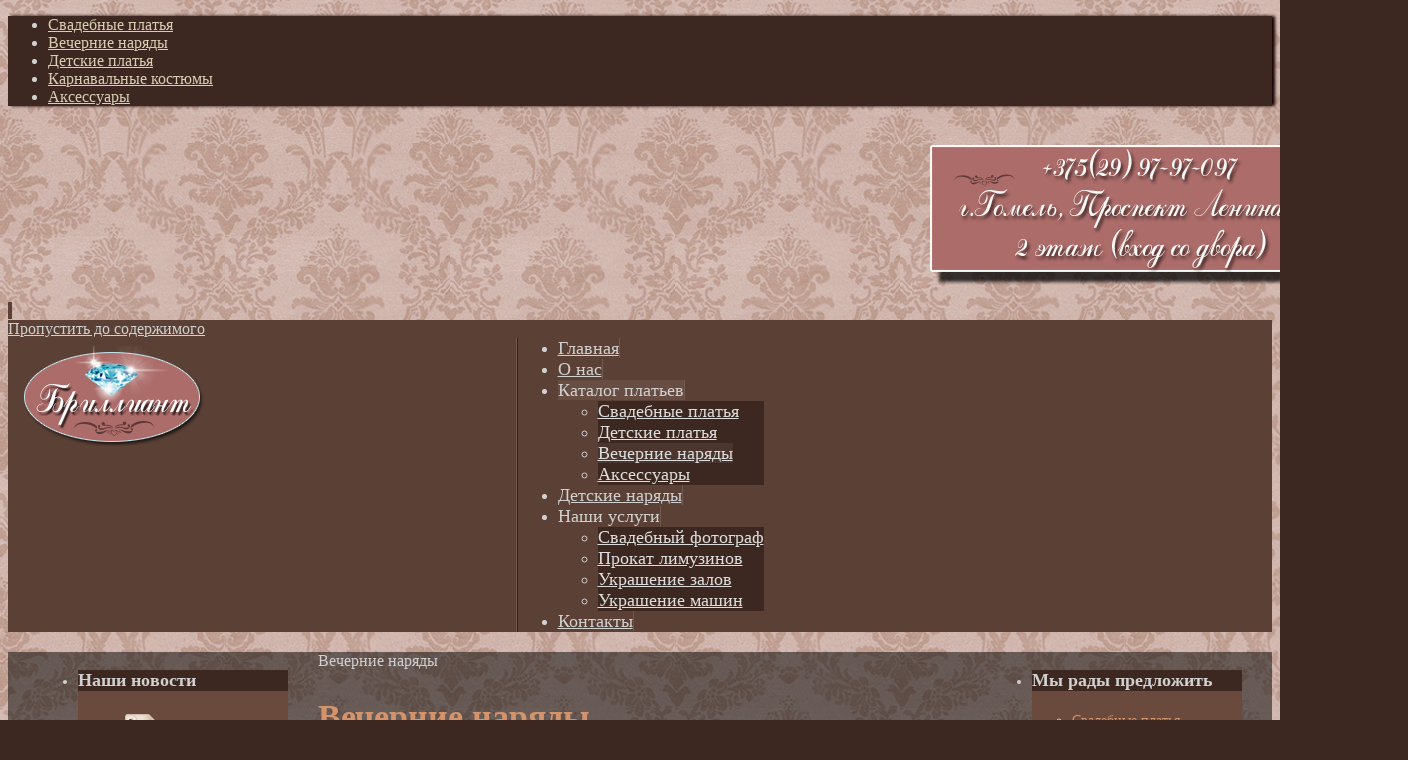

--- FILE ---
content_type: text/html; charset=UTF-8
request_url: http://salonbrilliant.by/vechernie-naryady
body_size: 12087
content:
<!DOCTYPE html>
<html lang="ru-RU" prefix="og: http://ogp.me/ns#">
<head>
<link href='http://fonts.googleapis.com/css?family=Lobster&subset=latin,cyrillic' rel='stylesheet' type='text/css'>
<title>Вечерние наряды - Свадебный салон &quot;Бриллиант&quot;. Прокат свадебных платьев.</title>
<meta property="template" content="tempera" />
<meta name="viewport" content="width=device-width, user-scalable=no, initial-scale=1.0, minimum-scale=1.0, maximum-scale=1.0">
<meta http-equiv="Content-Type" content="text/html; charset=UTF-8" />
<link rel="profile" href="http://gmpg.org/xfn/11" />
<link rel="pingback" href="http://salonbrilliant.by/xmlrpc.php" />

	  
<!-- This site is optimized with the Yoast SEO plugin v3.0.7 - https://yoast.com/wordpress/plugins/seo/ -->
<meta name="description" content="Вечерние платья на прокат в свадебном салоне Бриллиант"/>
<meta name="robots" content="noodp"/>
<link rel="canonical" href="http://salonbrilliant.by/vechernie-naryady" />
<meta property="og:locale" content="ru_RU" />
<meta property="og:type" content="article" />
<meta property="og:title" content="Вечерние наряды - Свадебный салон &quot;Бриллиант&quot;. Прокат свадебных платьев." />
<meta property="og:description" content="Вечерние платья на прокат в свадебном салоне Бриллиант" />
<meta property="og:url" content="http://salonbrilliant.by/vechernie-naryady" />
<meta property="og:site_name" content="Свадебный салон &quot;Бриллиант&quot;. Прокат свадебных платьев." />
<meta name="twitter:card" content="summary_large_image"/>
<meta name="twitter:description" content="Вечерние платья на прокат в свадебном салоне Бриллиант"/>
<meta name="twitter:title" content="Вечерние наряды - Свадебный салон &quot;Бриллиант&quot;. Прокат свадебных платьев."/>
<meta name="twitter:image" content="http://salonbrilliant.by/wp-content/uploads/2015/03/HJEP3Wdjzs4-212x300.jpg"/>
<!-- / Yoast SEO plugin. -->

<link rel="alternate" type="application/rss+xml" title="Свадебный салон &quot;Бриллиант&quot;. Прокат свадебных платьев. &raquo; Лента" href="http://salonbrilliant.by/feed" />
<link rel="alternate" type="application/rss+xml" title="Свадебный салон &quot;Бриллиант&quot;. Прокат свадебных платьев. &raquo; Лента комментариев" href="http://salonbrilliant.by/comments/feed" />
		<script type="text/javascript">
			window._wpemojiSettings = {"baseUrl":"http:\/\/s.w.org\/images\/core\/emoji\/72x72\/","ext":".png","source":{"concatemoji":"http:\/\/salonbrilliant.by\/wp-includes\/js\/wp-emoji-release.min.js?ver=4.2.22"}};
			!function(a,b,c){function d(a){var c=b.createElement("canvas"),d=c.getContext&&c.getContext("2d");return d&&d.fillText?(d.textBaseline="top",d.font="600 32px Arial","flag"===a?(d.fillText(String.fromCharCode(55356,56812,55356,56807),0,0),c.toDataURL().length>3e3):(d.fillText(String.fromCharCode(55357,56835),0,0),0!==d.getImageData(16,16,1,1).data[0])):!1}function e(a){var c=b.createElement("script");c.src=a,c.type="text/javascript",b.getElementsByTagName("head")[0].appendChild(c)}var f,g;c.supports={simple:d("simple"),flag:d("flag")},c.DOMReady=!1,c.readyCallback=function(){c.DOMReady=!0},c.supports.simple&&c.supports.flag||(g=function(){c.readyCallback()},b.addEventListener?(b.addEventListener("DOMContentLoaded",g,!1),a.addEventListener("load",g,!1)):(a.attachEvent("onload",g),b.attachEvent("onreadystatechange",function(){"complete"===b.readyState&&c.readyCallback()})),f=c.source||{},f.concatemoji?e(f.concatemoji):f.wpemoji&&f.twemoji&&(e(f.twemoji),e(f.wpemoji)))}(window,document,window._wpemojiSettings);
		</script>
		<style type="text/css">
img.wp-smiley,
img.emoji {
	display: inline !important;
	border: none !important;
	box-shadow: none !important;
	height: 1em !important;
	width: 1em !important;
	margin: 0 .07em !important;
	vertical-align: -0.1em !important;
	background: none !important;
	padding: 0 !important;
}
</style>
<link rel='stylesheet' id='dashicons-css'  href='http://salonbrilliant.by/wp-includes/css/dashicons.min.css?ver=4.2.22' type='text/css' media='all' />
<link rel='stylesheet' id='elusive-css'  href='http://salonbrilliant.by/wp-content/plugins/menu-icons/css/elusive.min.css?ver=2.0' type='text/css' media='all' />
<link rel='stylesheet' id='fa-css'  href='http://salonbrilliant.by/wp-content/plugins/menu-icons/css/font-awesome.min.css?ver=4.2.0' type='text/css' media='all' />
<link rel='stylesheet' id='foundation-icons-css'  href='http://salonbrilliant.by/wp-content/plugins/menu-icons/css/foundation-icons.min.css?ver=3.0' type='text/css' media='all' />
<link rel='stylesheet' id='genericon-css'  href='http://salonbrilliant.by/wp-content/plugins/menu-icons/css/genericons.min.css?ver=3.2' type='text/css' media='all' />
<link rel='stylesheet' id='menu-icons-extra-css'  href='http://salonbrilliant.by/wp-content/plugins/menu-icons/css/extra.min.css?ver=0.7.0' type='text/css' media='all' />
<link rel='stylesheet' id='contact-form-7-css'  href='http://salonbrilliant.by/wp-content/plugins/contact-form-7/includes/css/styles.css?ver=4.3.1' type='text/css' media='all' />
<link rel='stylesheet' id='wp-lightbox-2.min.css-css'  href='http://salonbrilliant.by/wp-content/plugins/wp-lightbox-2/styles/lightbox.min.ru_RU.css?ver=1.3.4' type='text/css' media='all' />
<link rel='stylesheet' id='temperas-css'  href='http://salonbrilliant.by/wp-content/themes/brilliant_gomel/style.css?ver=4.2.22' type='text/css' media='all' />
<script type='text/javascript' src='http://salonbrilliant.by/wp-includes/js/jquery/jquery.js?ver=1.11.2'></script>
<script type='text/javascript' src='http://salonbrilliant.by/wp-includes/js/jquery/jquery-migrate.min.js?ver=1.2.1'></script>
<script type='text/javascript' src='http://salonbrilliant.by/wp-content/themes/brilliant_gomel/js/frontend.js?ver=4.2.22'></script>
<link rel="EditURI" type="application/rsd+xml" title="RSD" href="http://salonbrilliant.by/xmlrpc.php?rsd" />
<link rel="wlwmanifest" type="application/wlwmanifest+xml" href="http://salonbrilliant.by/wp-includes/wlwmanifest.xml" /> 
<meta name="generator" content="WordPress 4.2.22" />
<link rel='shortlink' href='http://salonbrilliant.by/?p=80' />
<style type="text/css" id="custom-background-css">
body.custom-background { background-image: url('http://salonbrilliant.by/wp-content/uploads/2015/08/fon3.png'); background-repeat: repeat; background-position: top left; background-attachment: scroll; }
</style>
<style type="text/css"> #header, #main, #topbar-inner { max-width: 1400px; } /*#header-full, #footer { min-width: 1400px; } */ #container.one-column { } #container.two-columns-right #secondary { width:500px; float:right; } #container.two-columns-right #content { width:810px; float:left; } /*fallback*/ #container.two-columns-right #content { width:calc(100% - 530px); float:left; } #container.two-columns-left #primary { width:500px; float:left; } #container.two-columns-left #content { width:810px; float:right; } /*fallback*/ #container.two-columns-left #content { width:-moz-calc(100% - 530px); float:right; width:-webkit-calc(100% - 530px); width:calc(100% - 530px); } #container.three-columns-right .sidey { width:250px; float:left; } #container.three-columns-right #primary { margin-left:30px; margin-right:30px; } #container.three-columns-right #content { width:780px; float:left; } /*fallback*/ #container.three-columns-right #content { width:-moz-calc(100% - 560px); float:left; width:-webkit-calc(100% - 560px); width:calc(100% - 560px);} #container.three-columns-left .sidey { width:250px; float:left; } #container.three-columns-left #secondary {margin-left:30px; margin-right:30px; } #container.three-columns-left #content { width:780px; float:right;} /*fallback*/ #container.three-columns-left #content { width:-moz-calc(100% - 560px); float:right; width:-webkit-calc(100% - 560px); width:calc(100% - 560px); } #container.three-columns-sided .sidey { width:250px; float:left; } #container.three-columns-sided #secondary { float:right; } #container.three-columns-sided #content { width:780px; float:right; /*fallback*/ width:-moz-calc(100% - 560px); float:right; width:-webkit-calc(100% - 560px); float:right; width:calc(100% - 560px); float:right; margin: 0 280px 0 -1340px; } #footer-widget-area {width:1340px;} body { font-family: Open Sans; } #content h1.entry-title a, #content h2.entry-title a, #content h1.entry-title , #content h2.entry-title { font-family: Bebas Neue; } .widget-title, .widget-title a { line-height: normal; font-family: Bebas Neue; } .entry-content h1, .entry-content h2, .entry-content h3, .entry-content h4, .entry-content h5, .entry-content h6, #comments #reply-title, .nivo-caption h2, #front-text1 h1, #front-text2 h1, .column-header-image { font-family: Yanone Kaffeesatz Regular; } #site-title span a { font-family: Шрифт общего назначения; } #access ul li a, #access ul li a span { font-family: Open Sans; } body { color: #D0D0D0; background-color: #3C2820 } a { color: #D3936B; } a:hover,.entry-meta span a:hover, .comments-link a:hover { color: #E97F02; } #header { background-color: ; } #site-title span a { color:#965f3c; } #site-description { color:#ffffff; background-color: rgba(106,74,60,0.3); padding-left: 6px; } .socials a { background-color: #E97F02; } .socials-hover { background-color: #D3936B; } /* Main menu top level */ #access a, #nav-toggle span { color: #D0D0D0; } #access, #nav-toggle {background-color: #5a4035; } #access > .menu > ul > li > a > span { border-color: #3c2217; -moz-box-shadow: 1px 0 0 #72584d; -webkit-box-shadow: 1px 0 0 #72584d; box-shadow: 1px 0 0 #72584d; } #access a:hover {background-color: #674d42; } #access ul li.current_page_item > a, #access ul li.current-menu-item > a, #access ul li.current_page_ancestor > a, #access ul li.current-menu-ancestor > a { background-color: #674d42; } /* Main menu Submenus */ #access > .menu > ul > li > ul:before {border-bottom-color:#3C2820;} #access ul ul ul:before { border-right-color:#3C2820;} #access ul ul li { background-color:#3C2820; border-top-color:#4a362e; border-bottom-color:#311d15} #access ul ul li a{color:#DDDDDD} #access ul ul li a:hover{background:#4a362e} #access ul ul li.current_page_item > a, #access ul ul li.current-menu-item > a { background-color:#4a362e; } #topbar { background-color: #3C2820;border-bottom-color:#645048; box-shadow:3px 0 3px #140000; } #topbar-inner {max-width:95%;} .topmenu ul li a { color: #D9CEB2; } .topmenu ul li a:hover { color: #D9CEB2; border-bottom-color: #D3936B; } #main { background-color: #6A4A3C; } #author-info, #entry-author-info, .page-title { border-color: #D3936B; background: #3C2820; } #entry-author-info #author-avatar, #author-info #author-avatar { border-color: #473127; } .sidey .widget-container { color: #D0D0D0; background-color: #6A4A3C; } .sidey .widget-title { color: #d0d0d0; background-color: #3C2820;border-color:#140000;} .sidey .widget-container a {color:#D3936B;} .sidey .widget-container a:hover {color:#E97F02;} .entry-content h1, .entry-content h2, .entry-content h3, .entry-content h4, .entry-content h5, .entry-content h6 { color: #D3936B; } .sticky .entry-header {border-color:#D3936B } .entry-title, .entry-title a { color: #D3936B; } .entry-title a:hover { color: #E97F02; } #content h3.entry-format { color: #D0D0D0; background-color: #5a4035; } #footer { color: #c0c0c0; background-color: #3C2820; } #footer2 { color: #c0c0c0; background-color: #1B110E; } #footer a { color: #D3936B; } #footer a:hover { color: #E97F02; } #footer2 a, .footermenu ul li:after { color: #D3936B; } #footer2 a:hover { color: #E97F02; } #footer .widget-container { color: #D0D0D0; background-color: #6A4A3C; } #footer .widget-title { color: #d0d0d0; background-color: #3C2820;border-color:#140000 } a.continue-reading-link, #cryout_ajax_more_trigger { color:#D0D0D0 !important; background:#5a4035; border-bottom-color:#D3936B; } a.continue-reading-link:after { background-color:#E97F02; } a.continue-reading-link i.icon-right-dir {color:#D3936B} a.continue-reading-link:hover i.icon-right-dir {color:#E97F02} .page-link a, .page-link > span > em {border-color:#473127} .columnmore a {background:#E97F02;color:#3C2820} .columnmore a:hover {background:#D3936B;} .file, .button, #respond .form-submit input#submit, input[type=submit], input[type=reset] { background-color: #6A4A3C; border-color: #473127; box-shadow: 0 -10px 10px 0 #3C2820 inset; } .file:hover, .button:hover, #respond .form-submit input#submit:hover { background-color: #3C2820; } .entry-content tr th, .entry-content thead th { color: #D3936B; } .entry-content fieldset, #content tr td,#content tr th,#content thead th { border-color: #473127; } #content tr.even td { background-color: #3C2820 !important; } hr { background-color: #473127; } input[type="text"], input[type="password"], input[type="email"], input[type="file"], textarea, select, input[type="color"],input[type="date"],input[type="datetime"],input[type="datetime-local"],input[type="month"],input[type="number"],input[type="range"], input[type="search"],input[type="tel"],input[type="time"],input[type="url"],input[type="week"] { background-color: #3C2820; border-color: #473127 #473127 #473127 #473127; color: #D0D0D0; } input[type="submit"], input[type="reset"] { color: #D0D0D0; background-color: #6A4A3C; border-color: #473127; box-shadow: 0 -10px 10px 0 #3C2820 inset; } input[type="text"]:hover, input[type="password"]:hover, input[type="email"]:hover, textarea:hover, input[type="color"]:hover, input[type="date"]:hover, input[type="datetime"]:hover, input[type="datetime-local"]:hover, input[type="month"]:hover, input[type="number"]:hover, input[type="range"]:hover, input[type="search"]:hover, input[type="tel"]:hover, input[type="time"]:hover, input[type="url"]:hover, input[type="week"]:hover { background-color: rgba(60,40,32,0.4); } .entry-content code { border-color: #473127; border-bottom-color:#D3936B;} .entry-content pre { border-color: #473127; background-color:#3C2820;} .entry-content blockquote { border-color: #473127; } abbr, acronym { border-color: #D0D0D0; } .comment-meta a { color: #D0D0D0; } #respond .form-allowed-tags { color: #EEEEEE; } .reply a{ background-color: #3C2820; border-color: #473127; } .reply a:hover { background-color: #5a4035;color: #D3936B; } .entry-meta .icon-metas:before {color:#D9CEB2;} .entry-meta span a, .comments-link a {color:#D9CEB2;} .entry-meta span a:hover, .comments-link a:hover {color:;} .nav-next a:hover {} .nav-previous a:hover { } .pagination { border-color:#321e16;} .pagination span, .pagination a { background:#3C2820; border-left-color:#220e06; border-right-color:#4c3830; } .pagination a:hover { background: #443028; } #searchform input[type="text"] {color:#EEEEEE;} .caption-accented .wp-caption { background-color:rgba(211,147,107,0.8); color:#6A4A3C} .tempera-image-one .entry-content img[class*='align'],.tempera-image-one .entry-summary img[class*='align'], .tempera-image-two .entry-content img[class*='align'],.tempera-image-two .entry-summary img[class*='align'] { border-color:#D3936B;} #content p, #content ul, #content ol, #content, #frontpage blockquote { text-align:Justify ; } #content p, #content ul, #content ol, .sidey, .sidey a, table, table td { font-size:14px; word-spacing:Default; letter-spacing:Default; } #content p, #content ul, #content ol, .sidey, .sidey a { line-height:1.7em; } #content h1.entry-title, #content h2.entry-title { font-size:34px ;} .widget-title, .widget-title a { font-size:18px ;} #content .entry-content h1 { font-size: 38px;} #content .entry-content h2 { font-size: 34px;} #content .entry-content h3 { font-size: 29px;} #content .entry-content h4 { font-size: 24px;} #content .entry-content h5 { font-size: 19px;} #content .entry-content h6 { font-size: 14px;} #site-title span a { font-size:38px ;} #access ul li a { font-size:18px ;} #access ul ul ul a {font-size:16px;} .nocomments, .nocomments2 {display:none;} #header-container > div { margin:40px 0 0 0px;} #content p, #content ul, #content ol, #content dd, #content pre, #content hr { margin-bottom: 1.0em; } #access > .menu > ul { display: table; margin: 0 auto; } #access > .menu > ul { border-left: 1px solid #3c2217; -moz-box-shadow: -1px 0 0 #72584d; -webkit-box-shadow: -1px 0 0 #72584d; box-shadow: -1px 0 0 #72584d; } #toTop {background:#6A4A3C;margin-left:1550px;} #toTop:hover .icon-back2top:before {color:#E97F02;} #main {margin-top:20px; } #forbottom {margin-left: 30px; margin-right: 30px;} #header-widget-area { width: 33%; } #branding { height:180px; } </style> 
<style type="text/css">/* Tempera Custom CSS */</style>
<link rel='stylesheet' id='tempera_style_mobile'  href='http://salonbrilliant.by/wp-content/themes/brilliant_gomel/styles/style-mobile.css' type='text/css' media='all' /><script type="text/javascript">var cryout_global_content_width = 900;var cryout_toTop_offset = 1400;</script><!--[if lt IE 9]>
<script>
document.createElement('header');
document.createElement('nav');
document.createElement('section');
document.createElement('article');
document.createElement('aside');
document.createElement('footer');
</script>
<![endif]-->
<script type="text/javascript">
function makeDoubleDelegate(function1, function2) {
	// concatenate functions
    return function() { if (function1) function1(); if (function2) function2(); }
}

function tempera_onload() {
    // Add responsive videos
     jQuery(".entry-content").fitVids();
	}; // tempera_onload

jQuery(document).ready(function(){
	// enable mobile menu handle
	tempera_mobilemenu_init();
});

// make sure not to lose previous onload events
window.onload = makeDoubleDelegate(window.onload, tempera_onload );
</script>
</head>
<body class="page page-id-80 page-template-default custom-background tempera-image-one caption-dark">


<div id="wrapper" class="hfeed">
<div id="topbar" ><div id="topbar-inner"> <nav class="topmenu"><ul id="menu-okoshki" class="menu"><li id="menu-item-1079" class="menu-item menu-item-type-post_type menu-item-object-page menu-item-1079"><a href="http://salonbrilliant.by/svadebny-e-plat-ya">Свадебные платья</a></li>
<li id="menu-item-91" class="menu-item menu-item-type-post_type menu-item-object-page current-menu-item page_item page-item-80 current_page_item menu-item-91"><a href="http://salonbrilliant.by/vechernie-naryady">Вечерние наряды</a></li>
<li id="menu-item-90" class="menu-item menu-item-type-post_type menu-item-object-page menu-item-90"><a href="http://salonbrilliant.by/detskie-naryady">Детские платья</a></li>
<li id="menu-item-89" class="menu-item menu-item-type-post_type menu-item-object-page menu-item-89"><a href="http://salonbrilliant.by/karnaval-ny-e-kostyumy">Карнавальные костюмы</a></li>
<li id="menu-item-92" class="menu-item menu-item-type-post_type menu-item-object-page menu-item-92"><a href="http://salonbrilliant.by/aksessuary">Аксессуары</a></li>
</ul></nav> </div></div>

<div id="header-full">
	<header id="header">
		<div id="masthead">
			<div id="branding" role="banner" >
				<img id="bg_image" alt="" title="" src="http://salonbrilliant.by/wp-content/uploads/2015/10/NEW1.png"  /><div id="header-container">
<div><a id="logo" href="http://salonbrilliant.by/" ><img title="" alt="" src="http://salonbrilliant.by/wp-content/uploads/2015/07/vznak.png" /></a></div></div>								<div style="clear:both;"></div>
			</div><!-- #branding -->
			<a id="nav-toggle"><span>&nbsp;</span></a>
			<nav id="access" role="navigation">
				<div class="skip-link screen-reader-text"><a href="#content" title="Пропустить до содержимого">Пропустить до содержимого</a></div>
<div class="menu"><ul id="prime_nav" class="menu"><li id="menu-item-1535" class="menu-item menu-item-type-custom menu-item-object-custom menu-item-home menu-item-1535"><a href="http://salonbrilliant.by/"><span>Главная</span></a></li>
<li id="menu-item-195" class="menu-item menu-item-type-post_type menu-item-object-page menu-item-195"><a href="http://salonbrilliant.by/o-nas"><span>О нас</span></a></li>
<li id="menu-item-1529" class="menu-item menu-item-type-custom menu-item-object-custom current-menu-ancestor current-menu-parent menu-item-has-children menu-item-1529"><a><span>Каталог платьев</span></a>
<ul class="sub-menu">
	<li id="menu-item-1530" class="menu-item menu-item-type-post_type menu-item-object-page menu-item-1530"><a href="http://salonbrilliant.by/svadebny-e-plat-ya"><span>Свадебные платья</span></a></li>
	<li id="menu-item-1532" class="menu-item menu-item-type-post_type menu-item-object-page menu-item-1532"><a href="http://salonbrilliant.by/detskie-naryady"><span>Детские платья</span></a></li>
	<li id="menu-item-1531" class="menu-item menu-item-type-post_type menu-item-object-page current-menu-item page_item page-item-80 current_page_item menu-item-1531"><a href="http://salonbrilliant.by/vechernie-naryady"><span>Вечерние наряды</span></a></li>
	<li id="menu-item-1533" class="menu-item menu-item-type-post_type menu-item-object-page menu-item-1533"><a href="http://salonbrilliant.by/aksessuary"><span>Аксессуары</span></a></li>
</ul>
</li>
<li id="menu-item-2703" class="menu-item menu-item-type-custom menu-item-object-custom menu-item-2703"><a target="_blank" href="http://salonbrilliant.by/detskie-naryady"><span>Детские наряды</span></a></li>
<li id="menu-item-2778" class="menu-item menu-item-type-custom menu-item-object-custom menu-item-has-children menu-item-2778"><a><span>Наши услуги</span></a>
<ul class="sub-menu">
	<li id="menu-item-476" class="menu-item menu-item-type-custom menu-item-object-custom menu-item-476"><a title="Свадебный фотограф в Гомеле" href="http://www.prostofoto.by/"><span>Свадебный фотограф</span></a></li>
	<li id="menu-item-475" class="menu-item menu-item-type-custom menu-item-object-custom menu-item-475"><a title="Прокат лимузинов и свадебных авто в Гомеле" href="http://limoparty.by/"><span>Прокат лимузинов</span></a></li>
	<li id="menu-item-2693" class="menu-item menu-item-type-custom menu-item-object-custom menu-item-2693"><a target="_blank" href="http://limo-art.by/galery.html?gcat=41&#038;go=0"><span>Украшение залов</span></a></li>
	<li id="menu-item-2694" class="menu-item menu-item-type-custom menu-item-object-custom menu-item-2694"><a href="http://limo-art.by/galery.html?gcat=25"><span>Украшение машин</span></a></li>
</ul>
</li>
<li id="menu-item-15" class="menu-item menu-item-type-post_type menu-item-object-page menu-item-15"><a href="http://salonbrilliant.by/kontakty"><span>Контакты</span></a></li>
</ul></div>			</nav><!-- #access -->		
		</div><!-- #masthead -->
	</header><!-- #header -->
</div><!-- #header-full -->

<div style="clear:both;height:0;"> </div>

<div style="background-color: rgba(0,0,0,0.5);" id="main">

		<div id="toTop"><i class="icon-back2top"></i> </div>	<div  id="forbottom" >
		
		<div style="clear:both;"> </div>

				<section id="container" class="three-columns-sided">

			<div id="content" role="main">
			<div class="breadcrumbs"><a href="http://salonbrilliant.by"><i class="icon-homebread"></i></a><i class='icon-angle-right'></i> Вечерние наряды</div>
				
				<div id="post-80" class="post-80 page type-page status-publish hentry">
											<h1 class="entry-title">Вечерние наряды</h1>
					
					<div class="entry-content">
						<p>&nbsp;</p>

		
		<div id='gallery-2' class='gallery galleryid-80 gallery-columns-4 gallery-size-thumbnail'><dl class='gallery-item'>
			<dt class='gallery-icon landscape'>
				<a href='http://salonbrilliant.by/wp-content/uploads/2015/03/HJEP3Wdjzs4.jpg' rel="lightbox[80]"><img width="212" height="300" src="http://salonbrilliant.by/wp-content/uploads/2015/03/HJEP3Wdjzs4-212x300.jpg" class="attachment-thumbnail" alt="прокат вечерних платьев" aria-describedby="gallery-2-2310" /></a>
			</dt>
				<dd class='wp-caption-text gallery-caption' id='gallery-2-2310'>
				прокат вечерних платьев
				</dd></dl><dl class='gallery-item'>
			<dt class='gallery-icon landscape'>
				<a href='http://salonbrilliant.by/wp-content/uploads/2015/03/PROfHCtBIUE.jpg' rel="lightbox[80]"><img width="212" height="300" src="http://salonbrilliant.by/wp-content/uploads/2015/03/PROfHCtBIUE-212x300.jpg" class="attachment-thumbnail" alt="прокат вечерних платьев" aria-describedby="gallery-2-2304" /></a>
			</dt>
				<dd class='wp-caption-text gallery-caption' id='gallery-2-2304'>
				прокат вечерних платьев
				</dd></dl><dl class='gallery-item'>
			<dt class='gallery-icon portrait'>
				<a href='http://salonbrilliant.by/wp-content/uploads/2015/03/U5juNDhHQgc.jpg' rel="lightbox[80]"><img width="212" height="300" src="http://salonbrilliant.by/wp-content/uploads/2015/03/U5juNDhHQgc-212x300.jpg" class="attachment-thumbnail" alt="прокат вечерних платьев" aria-describedby="gallery-2-2305" /></a>
			</dt>
				<dd class='wp-caption-text gallery-caption' id='gallery-2-2305'>
				прокат вечерних платьев
				</dd></dl><dl class='gallery-item'>
			<dt class='gallery-icon portrait'>
				<a href='http://salonbrilliant.by/wp-content/uploads/2015/03/vk5vYihpGnM.jpg' rel="lightbox[80]"><img width="212" height="300" src="http://salonbrilliant.by/wp-content/uploads/2015/03/vk5vYihpGnM-212x300.jpg" class="attachment-thumbnail" alt="прокат вечерних платьев" aria-describedby="gallery-2-2311" /></a>
			</dt>
				<dd class='wp-caption-text gallery-caption' id='gallery-2-2311'>
				прокат вечерних платьев
				</dd></dl><br style="clear: both" /><dl class='gallery-item'>
			<dt class='gallery-icon portrait'>
				<a href='http://salonbrilliant.by/wp-content/uploads/2015/03/Of1hm3p6HUg.jpg' rel="lightbox[80]"><img width="212" height="300" src="http://salonbrilliant.by/wp-content/uploads/2015/03/Of1hm3p6HUg-212x300.jpg" class="attachment-thumbnail" alt="Вечерние платья,прокат" aria-describedby="gallery-2-815" /></a>
			</dt>
				<dd class='wp-caption-text gallery-caption' id='gallery-2-815'>
				Вечерние платья,прокат
				</dd></dl><dl class='gallery-item'>
			<dt class='gallery-icon portrait'>
				<a href='http://salonbrilliant.by/wp-content/uploads/2015/03/2VGpyplBixM.jpg' rel="lightbox[80]"><img width="212" height="300" src="http://salonbrilliant.by/wp-content/uploads/2015/03/2VGpyplBixM-212x300.jpg" class="attachment-thumbnail" alt="Вечерние платья,прокат" aria-describedby="gallery-2-794" /></a>
			</dt>
				<dd class='wp-caption-text gallery-caption' id='gallery-2-794'>
				Вечерние платья,прокат
				</dd></dl><dl class='gallery-item'>
			<dt class='gallery-icon portrait'>
				<a href='http://salonbrilliant.by/wp-content/uploads/2015/06/Adel-16501.jpg' rel="lightbox[80]"><img width="212" height="300" src="http://salonbrilliant.by/wp-content/uploads/2015/06/Adel-16501-212x300.jpg" class="attachment-thumbnail" alt="Прокат свадебных платьев, свадебный салон &quot;Бриллиант&quot; в Гомеле" aria-describedby="gallery-2-1929" /></a>
			</dt>
				<dd class='wp-caption-text gallery-caption' id='gallery-2-1929'>
				Вечерние платья,прокат, свадебный салон &#171;Бриллиант&#187; в Гомеле
				</dd></dl><dl class='gallery-item'>
			<dt class='gallery-icon portrait'>
				<a href='http://salonbrilliant.by/wp-content/uploads/2015/03/bEtg4pTViK4.jpg' rel="lightbox[80]"><img width="212" height="300" src="http://salonbrilliant.by/wp-content/uploads/2015/03/bEtg4pTViK4-212x300.jpg" class="attachment-thumbnail" alt="Вечерние платья,прокат" aria-describedby="gallery-2-808" /></a>
			</dt>
				<dd class='wp-caption-text gallery-caption' id='gallery-2-808'>
				Вечерние платья,прокат
				</dd></dl><br style="clear: both" /><dl class='gallery-item'>
			<dt class='gallery-icon portrait'>
				<a href='http://salonbrilliant.by/wp-content/uploads/2015/03/Z7QHMZgjPTU.jpg' rel="lightbox[80]"><img width="212" height="300" src="http://salonbrilliant.by/wp-content/uploads/2015/03/Z7QHMZgjPTU-212x300.jpg" class="attachment-thumbnail" alt="Вечерние платья,прокат" aria-describedby="gallery-2-824" /></a>
			</dt>
				<dd class='wp-caption-text gallery-caption' id='gallery-2-824'>
				Вечерние платья,прокат
				</dd></dl><dl class='gallery-item'>
			<dt class='gallery-icon portrait'>
				<a href='http://salonbrilliant.by/wp-content/uploads/2015/03/5G9J8wG2VLo.jpg' rel="lightbox[80]"><img width="212" height="300" src="http://salonbrilliant.by/wp-content/uploads/2015/03/5G9J8wG2VLo-212x300.jpg" class="attachment-thumbnail" alt="Вечерние платья,прокат" aria-describedby="gallery-2-795" /></a>
			</dt>
				<dd class='wp-caption-text gallery-caption' id='gallery-2-795'>
				Вечерние платья,прокат
				</dd></dl><dl class='gallery-item'>
			<dt class='gallery-icon portrait'>
				<a href='http://salonbrilliant.by/wp-content/uploads/2015/03/6j868-jOWH4.jpg' rel="lightbox[80]"><img width="212" height="300" src="http://salonbrilliant.by/wp-content/uploads/2015/03/6j868-jOWH4-212x300.jpg" class="attachment-thumbnail" alt="Вечерние платья,прокат" aria-describedby="gallery-2-797" /></a>
			</dt>
				<dd class='wp-caption-text gallery-caption' id='gallery-2-797'>
				Вечерние платья,прокат
				</dd></dl><dl class='gallery-item'>
			<dt class='gallery-icon portrait'>
				<a href='http://salonbrilliant.by/wp-content/uploads/2015/03/0DjnkYYXLqM.jpg' rel="lightbox[80]"><img width="212" height="300" src="http://salonbrilliant.by/wp-content/uploads/2015/03/0DjnkYYXLqM-212x300.jpg" class="attachment-thumbnail" alt="Вечерние платья,прокат" aria-describedby="gallery-2-793" /></a>
			</dt>
				<dd class='wp-caption-text gallery-caption' id='gallery-2-793'>
				Вечерние платья,прокат
				</dd></dl><br style="clear: both" /><dl class='gallery-item'>
			<dt class='gallery-icon portrait'>
				<a href='http://salonbrilliant.by/wp-content/uploads/2015/03/Assol-1250.jpg' rel="lightbox[80]"><img width="212" height="300" src="http://salonbrilliant.by/wp-content/uploads/2015/03/Assol-1250-212x300.jpg" class="attachment-thumbnail" alt="Вечерние платья,прокат" aria-describedby="gallery-2-806" /></a>
			</dt>
				<dd class='wp-caption-text gallery-caption' id='gallery-2-806'>
				Вечерние платья,прокат
				</dd></dl><dl class='gallery-item'>
			<dt class='gallery-icon portrait'>
				<a href='http://salonbrilliant.by/wp-content/uploads/2015/03/33024_13-alisha_1318-3.jpg' rel="lightbox[80]"><img width="212" height="300" src="http://salonbrilliant.by/wp-content/uploads/2015/03/33024_13-alisha_1318-3-212x300.jpg" class="attachment-thumbnail" alt="Вечерние платья,прокат" aria-describedby="gallery-2-799" /></a>
			</dt>
				<dd class='wp-caption-text gallery-caption' id='gallery-2-799'>
				Вечерние платья,прокат
				</dd></dl><dl class='gallery-item'>
			<dt class='gallery-icon portrait'>
				<a href='http://salonbrilliant.by/wp-content/uploads/2015/06/001-16381.jpg' rel="lightbox[80]"><img width="212" height="300" src="http://salonbrilliant.by/wp-content/uploads/2015/06/001-16381-212x300.jpg" class="attachment-thumbnail" alt="Прокат свадебных платьев, свадебный салон &quot;Бриллиант&quot; в Гомеле" aria-describedby="gallery-2-1900" /></a>
			</dt>
				<dd class='wp-caption-text gallery-caption' id='gallery-2-1900'>
				Вечерние платья,прокат, свадебный салон &#171;Бриллиант&#187; в Гомеле
				</dd></dl><dl class='gallery-item'>
			<dt class='gallery-icon portrait'>
				<a href='http://salonbrilliant.by/wp-content/uploads/2015/03/ngqjRIqbAko.jpg' rel="lightbox[80]"><img width="212" height="300" src="http://salonbrilliant.by/wp-content/uploads/2015/03/ngqjRIqbAko-212x300.jpg" class="attachment-thumbnail" alt="Вечерние платья,прокат" aria-describedby="gallery-2-814" /></a>
			</dt>
				<dd class='wp-caption-text gallery-caption' id='gallery-2-814'>
				Вечерние платья,прокат
				</dd></dl><br style="clear: both" /><dl class='gallery-item'>
			<dt class='gallery-icon portrait'>
				<a href='http://salonbrilliant.by/wp-content/uploads/2015/03/Tiana1439-1.jpg' rel="lightbox[80]"><img width="212" height="300" src="http://salonbrilliant.by/wp-content/uploads/2015/03/Tiana1439-1-212x300.jpg" class="attachment-thumbnail" alt="Вечерние платья,прокат" aria-describedby="gallery-2-820" /></a>
			</dt>
				<dd class='wp-caption-text gallery-caption' id='gallery-2-820'>
				Вечерние платья,прокат
				</dd></dl><dl class='gallery-item'>
			<dt class='gallery-icon portrait'>
				<a href='http://salonbrilliant.by/wp-content/uploads/2015/03/apLHLkXzi2o.jpg' rel="lightbox[80]"><img width="212" height="300" src="http://salonbrilliant.by/wp-content/uploads/2015/03/apLHLkXzi2o-212x300.jpg" class="attachment-thumbnail" alt="Вечерние платья,прокат" aria-describedby="gallery-2-804" /></a>
			</dt>
				<dd class='wp-caption-text gallery-caption' id='gallery-2-804'>
				Вечерние платья,прокат
				</dd></dl><dl class='gallery-item'>
			<dt class='gallery-icon portrait'>
				<a href='http://salonbrilliant.by/wp-content/uploads/2015/03/rFbitLLczMg.jpg' rel="lightbox[80]"><img width="212" height="300" src="http://salonbrilliant.by/wp-content/uploads/2015/03/rFbitLLczMg-212x300.jpg" class="attachment-thumbnail" alt="Вечерние платья,прокат" aria-describedby="gallery-2-817" /></a>
			</dt>
				<dd class='wp-caption-text gallery-caption' id='gallery-2-817'>
				Вечерние платья,прокат
				</dd></dl><dl class='gallery-item'>
			<dt class='gallery-icon portrait'>
				<a href='http://salonbrilliant.by/wp-content/uploads/2015/03/Tiana1439.jpg' rel="lightbox[80]"><img width="212" height="300" src="http://salonbrilliant.by/wp-content/uploads/2015/03/Tiana1439-212x300.jpg" class="attachment-thumbnail" alt="Вечерние платья,прокат" aria-describedby="gallery-2-819" /></a>
			</dt>
				<dd class='wp-caption-text gallery-caption' id='gallery-2-819'>
				Вечерние платья,прокат
				</dd></dl><br style="clear: both" /><dl class='gallery-item'>
			<dt class='gallery-icon portrait'>
				<a href='http://salonbrilliant.by/wp-content/uploads/2015/03/tKTkI4g0lak.jpg' rel="lightbox[80]"><img width="212" height="300" src="http://salonbrilliant.by/wp-content/uploads/2015/03/tKTkI4g0lak-212x300.jpg" class="attachment-thumbnail" alt="Вечерние платья,прокат" aria-describedby="gallery-2-821" /></a>
			</dt>
				<dd class='wp-caption-text gallery-caption' id='gallery-2-821'>
				Вечерние платья,прокат
				</dd></dl><dl class='gallery-item'>
			<dt class='gallery-icon portrait'>
				<a href='http://salonbrilliant.by/wp-content/uploads/2015/03/Vita1532.jpg' rel="lightbox[80]"><img width="212" height="300" src="http://salonbrilliant.by/wp-content/uploads/2015/03/Vita1532-212x300.jpg" class="attachment-thumbnail" alt="Вечерние платья,прокат" aria-describedby="gallery-2-823" /></a>
			</dt>
				<dd class='wp-caption-text gallery-caption' id='gallery-2-823'>
				Вечерние платья,прокат
				</dd></dl>
			<br style='clear: both' />
		</div>

						<div style="clear:both;"></div>
																	</div><!-- .entry-content -->
				</div><!-- #post-## -->

				 <div id="comments" class="hideme">  <p class="nocomments2">Комментирование запрещено</p> </div><!-- #comments -->

						<ul class="yoyo">
				<li id="text-16" class="widget-container widget_text">			<div class="textwidget"><script type="text/javascript">(function() {
  if (window.pluso)if (typeof window.pluso.start == "function") return;
  if (window.ifpluso==undefined) { window.ifpluso = 1;
    var d = document, s = d.createElement('script'), g = 'getElementsByTagName';
    s.type = 'text/javascript'; s.charset='UTF-8'; s.async = true;
    s.src = ('https:' == window.location.protocol ? 'https' : 'http')  + '://share.pluso.ru/pluso-like.js';
    var h=d[g]('body')[0];
    h.appendChild(s);
  }})();</script>
<div class="pluso" data-background="transparent" data-options="medium,square,line,horizontal,counter,theme=01" data-services="vkontakte,odnoklassniki,facebook,twitter,google,moimir,googlebookmark,friendfeed,email,print"></div></div>
		</li>			</ul>
					</div><!-- #content -->
					<div id="primary" class="widget-area sidey" role="complementary">
		
			<ul class="xoxo">
								<li id="nav_menu-11" class="widget-container widget_nav_menu"><h3 class="widget-title">Наши новости</h3><div class="menu-novosti-aktsii-container"><ul id="menu-novosti-aktsii" class="menu"><li id="menu-item-490" class="menu-item menu-item-type-taxonomy menu-item-object-category menu-item-490"><a href="http://salonbrilliant.by/category/novosti"><img width="64" height="64" src="http://salonbrilliant.by/wp-content/uploads/2015/03/sale256.png" class="_mi _before" alt="sale256" /><span>Новости</span></a></li>
<li id="menu-item-491" class="menu-item menu-item-type-taxonomy menu-item-object-category menu-item-491"><a href="http://salonbrilliant.by/category/aktsii"><img width="64" height="64" src="http://salonbrilliant.by/wp-content/uploads/2015/03/gift256.png" class="_mi _before" alt="gift256" /><span>Акции</span></a></li>
</ul></div></li>			</ul>

			
		</div>

		<div id="secondary" class="widget-area sidey" role="complementary">
		
			<ul class="xoxo">
								<li id="nav_menu-7" class="widget-container widget_nav_menu"><h3 class="widget-title">Мы рады предложить</h3><div class="menu-my-predlagaem-container"><ul id="menu-my-predlagaem" class="menu"><li id="menu-item-1065" class="menu-item menu-item-type-post_type menu-item-object-page menu-item-1065"><a href="http://salonbrilliant.by/svadebny-e-plat-ya">Свадебные платья</a></li>
<li id="menu-item-353" class="menu-item menu-item-type-post_type menu-item-object-page current-menu-item page_item page-item-80 current_page_item menu-item-353"><a href="http://salonbrilliant.by/vechernie-naryady"><img width="64" height="64" src="http://salonbrilliant.by/wp-content/uploads/2015/03/vechernie.jpg" class="_mi _before" alt="vechernie" /><span>Вечерние наряды</span></a></li>
<li id="menu-item-351" class="menu-item menu-item-type-post_type menu-item-object-page menu-item-351"><a href="http://salonbrilliant.by/karnaval-ny-e-kostyumy"><img width="64" height="64" src="http://salonbrilliant.by/wp-content/uploads/2015/03/karnavalnue.jpg" class="_mi _before" alt="karnavalnue" /><span>Карнавальные наряды</span></a></li>
<li id="menu-item-352" class="menu-item menu-item-type-post_type menu-item-object-page menu-item-352"><a href="http://salonbrilliant.by/detskie-naryady"><img width="64" height="64" src="http://salonbrilliant.by/wp-content/uploads/2015/03/detskie.jpg" class="_mi _before" alt="detskie" /><span>Детские платья</span></a></li>
<li id="menu-item-354" class="menu-item menu-item-type-post_type menu-item-object-page menu-item-354"><a href="http://salonbrilliant.by/aksessuary"><img width="64" height="64" src="http://salonbrilliant.by/wp-content/uploads/2015/03/aksessyary.jpg" class="_mi _before" alt="aksessyary" /><span>Аксессуары</span></a></li>
</ul></div></li><li id="nav_menu-21" class="widget-container widget_nav_menu"><h3 class="widget-title">Наши услуги</h3><div class="menu-nashi-uslugi-container"><ul id="menu-nashi-uslugi" class="menu"><li id="menu-item-477" class="menu-item menu-item-type-custom menu-item-object-custom menu-item-477"><a title="Свадебный фотограф в Гомеле " href="http://www.prostofoto.by/"><img width="32" height="32" src="http://salonbrilliant.by/wp-content/uploads/2015/03/Nikon2.png" class="_mi _before" alt="Nikon" /><span>Свадебный фотограф</span></a></li>
<li id="menu-item-478" class="menu-item menu-item-type-custom menu-item-object-custom menu-item-478"><a title="Прокат лимузинов и свадебных авто в Гомеле" href="http://limoparty.by/"><img width="32" height="32" src="http://salonbrilliant.by/wp-content/uploads/2015/03/car1.png" class="_mi _before" alt="car" /><span>Прокат лимузинов</span></a></li>
<li id="menu-item-2695" class="menu-item menu-item-type-custom menu-item-object-custom menu-item-2695"><a href="http://limo-art.by/galery.html?gcat=25"><img width="32" height="32" src="http://salonbrilliant.by/wp-content/uploads/2019/03/rings-11.png" class="_mi _before" alt="rings-11" /><span>Украшение машин</span></a></li>
<li id="menu-item-2697" class="menu-item menu-item-type-custom menu-item-object-custom menu-item-2697"><a target="_blank" href="http://limo-art.by/galery.html?gcat=41&#038;go=0"><img width="32" height="32" src="http://salonbrilliant.by/wp-content/uploads/2019/03/balloons-32.png" class="_mi _before" alt="balloons-32" /><span>Украшение залов</span></a></li>
<li id="menu-item-1998" class="menu-item menu-item-type-custom menu-item-object-custom menu-item-1998"><a href="http://снять-квартиры.бел"><img width="28" height="23" src="http://salonbrilliant.by/wp-content/uploads/2017/04/1kv_icon.png" class="_mi _before" alt="1kv_icon" /><span>Аренда квартир на сутки</span></a></li>
</ul></div></li><li id="nav_menu-22" class="widget-container widget_nav_menu"><h3 class="widget-title">Фасоны платьев</h3><div class="menu-fasony-plat-ev-container"><ul id="menu-fasony-plat-ev" class="menu"><li id="menu-item-474" class="menu-item menu-item-type-post_type menu-item-object-page menu-item-has-children menu-item-474"><a href="http://salonbrilliant.by/raznovidnosti-plat-ev"><img width="64" height="64" src="http://salonbrilliant.by/wp-content/uploads/2015/04/wedding_dress64.jpg" class="_mi _before" alt="wedding_dress64" /><span>Фасоны платьев</span></a>
<ul class="sub-menu">
	<li id="menu-item-711" class="menu-item menu-item-type-post_type menu-item-object-page menu-item-711"><a href="http://salonbrilliant.by/ampir">&#171;Ампир&#187;</a></li>
	<li id="menu-item-708" class="menu-item menu-item-type-post_type menu-item-object-page menu-item-708"><a href="http://salonbrilliant.by/pryamoe">&#171;Фламенко&#187;</a></li>
	<li id="menu-item-953" class="menu-item menu-item-type-post_type menu-item-object-page menu-item-953"><a href="http://salonbrilliant.by/transformer">&#171;Трансформер&#187;</a></li>
	<li id="menu-item-705" class="menu-item menu-item-type-post_type menu-item-object-page menu-item-705"><a href="http://salonbrilliant.by/bal-noe-plat-e">&#171;Бальное платье&#187;</a></li>
	<li id="menu-item-449" class="menu-item menu-item-type-post_type menu-item-object-page menu-item-449"><a href="http://salonbrilliant.by/svadebnoe-plat-e-a-silue-ta">Платье &#171;А-силуэта&#187;</a></li>
	<li id="menu-item-714" class="menu-item menu-item-type-post_type menu-item-object-page menu-item-714"><a href="http://salonbrilliant.by/ry-bka-ili-rusalka">&#171;Рыбка&#187; или &#171;Русалка&#187;</a></li>
	<li id="menu-item-919" class="menu-item menu-item-type-post_type menu-item-object-page menu-item-919"><a href="http://salonbrilliant.by/kruzhevny-e-svadebny-e-plat-ya">КРУЖЕВНЫЕ СВАДЕБНЫЕ ПЛАТЬЯ</a></li>
</ul>
</li>
</ul></div></li><li id="text-13" class="widget-container widget_text"><h3 class="widget-title">Мы ВКонтакте</h3>			<div class="textwidget"><a href="http://vk.com/svadebnuysalonbrillian" target="_blank"><img class="alignnone wp-image-789" src="http://salonbrilliant.by/wp-content/uploads/2015/04/31803.png" alt="31803" width="227" height="171" /></a></div>
		</li><li id="text-15" class="widget-container widget_text"><h3 class="widget-title">Наши партнеры</h3>			<div class="textwidget"><p style="text-align: center;"><span style="font-size: 14pt;"><a href="http://xn----8sbfzhqzbblf4ie4b.xn--90ais/" target="_blank">Аренда квартир на сутки</a></span></p>
<a href="http://снять-квартиры.бел" target="_blank"><img class="alignnone wp-image-1995" src="http://salonbrilliant.by/wp-content/uploads/2017/04/13744-300x169.jpg" alt="13744" width="238" height="134" /></a></div>
		</li>			</ul>

			
		</div>
		</section><!-- #container -->


	<div style="clear:both;"></div>
	</div> <!-- #forbottom -->

	<footer id="footer" role="contentinfo">
		<div id="colophon">
		
			

			<div id="footer-widget-area"  role="complementary"  class="footerthree" >

				<div id="first" class="widget-area">
					<ul class="xoxo">
						<li id="nav_menu-18" class="widget-container widget_nav_menu"><h3 class="widget-title">Новости,акции, советы</h3><div class="menu-polezny-e-sovety-container"><ul id="menu-polezny-e-sovety" class="menu"><li id="menu-item-424" class="menu-item menu-item-type-post_type menu-item-object-page menu-item-has-children menu-item-424"><a href="http://salonbrilliant.by/polezny-e-sovety"><img width="64" height="64" src="http://salonbrilliant.by/wp-content/uploads/2015/03/notes64.png" class="_mi _before" alt="notes64" /><span>Полезные советы</span></a>
<ul class="sub-menu">
	<li id="menu-item-417" class="menu-item menu-item-type-post_type menu-item-object-page menu-item-417"><a href="http://salonbrilliant.by/401-2">Посещение нашего салона</a></li>
	<li id="menu-item-439" class="menu-item menu-item-type-post_type menu-item-object-page menu-item-439"><a href="http://salonbrilliant.by/spisok-del-pri-podgotovke-k-svad-be">Список дел при подготовке к свадьбе</a></li>
	<li id="menu-item-702" class="menu-item menu-item-type-post_type menu-item-object-page menu-item-702"><a href="http://salonbrilliant.by/fasony-svadebnogo-plat-ya">Фасоны свадебного платья</a></li>
	<li id="menu-item-457" class="menu-item menu-item-type-post_type menu-item-object-page menu-item-457"><a href="http://salonbrilliant.by/kak-nadet-svadebnoe-plat-e-v-den-svad-by">Как надевать свадебное платье</a></li>
	<li id="menu-item-695" class="menu-item menu-item-type-post_type menu-item-object-page menu-item-695"><a href="http://salonbrilliant.by/kak-vy-brat-fatu">Как выбрать фату</a></li>
</ul>
</li>
</ul></div></li>					</ul>
				</div><!-- #first .widget-area -->

				<div id="second" class="widget-area">
					<ul class="xoxo">
						<li id="nav_menu-9" class="widget-container widget_nav_menu"><h3 class="widget-title">Фасоны платьев</h3><div class="menu-fasony-plat-ev-container"><ul id="menu-fasony-plat-ev-1" class="menu"><li class="menu-item menu-item-type-post_type menu-item-object-page menu-item-has-children menu-item-474"><a href="http://salonbrilliant.by/raznovidnosti-plat-ev"><img width="64" height="64" src="http://salonbrilliant.by/wp-content/uploads/2015/04/wedding_dress64.jpg" class="_mi _before" alt="wedding_dress64" /><span>Фасоны платьев</span></a>
<ul class="sub-menu">
	<li class="menu-item menu-item-type-post_type menu-item-object-page menu-item-711"><a href="http://salonbrilliant.by/ampir">&#171;Ампир&#187;</a></li>
	<li class="menu-item menu-item-type-post_type menu-item-object-page menu-item-708"><a href="http://salonbrilliant.by/pryamoe">&#171;Фламенко&#187;</a></li>
	<li class="menu-item menu-item-type-post_type menu-item-object-page menu-item-953"><a href="http://salonbrilliant.by/transformer">&#171;Трансформер&#187;</a></li>
	<li class="menu-item menu-item-type-post_type menu-item-object-page menu-item-705"><a href="http://salonbrilliant.by/bal-noe-plat-e">&#171;Бальное платье&#187;</a></li>
	<li class="menu-item menu-item-type-post_type menu-item-object-page menu-item-449"><a href="http://salonbrilliant.by/svadebnoe-plat-e-a-silue-ta">Платье &#171;А-силуэта&#187;</a></li>
	<li class="menu-item menu-item-type-post_type menu-item-object-page menu-item-714"><a href="http://salonbrilliant.by/ry-bka-ili-rusalka">&#171;Рыбка&#187; или &#171;Русалка&#187;</a></li>
	<li class="menu-item menu-item-type-post_type menu-item-object-page menu-item-919"><a href="http://salonbrilliant.by/kruzhevny-e-svadebny-e-plat-ya">КРУЖЕВНЫЕ СВАДЕБНЫЕ ПЛАТЬЯ</a></li>
</ul>
</li>
</ul></div></li>					</ul>
				</div><!-- #second .widget-area -->

				<div id="third" class="widget-area">
					<ul class="xoxo">
						<li id="nav_menu-8" class="widget-container widget_nav_menu"><h3 class="widget-title">Наши услуги</h3><div class="menu-nashi-uslugi-container"><ul id="menu-nashi-uslugi-1" class="menu"><li class="menu-item menu-item-type-custom menu-item-object-custom menu-item-477"><a title="Свадебный фотограф в Гомеле " href="http://www.prostofoto.by/"><img width="32" height="32" src="http://salonbrilliant.by/wp-content/uploads/2015/03/Nikon2.png" class="_mi _before" alt="Nikon" /><span>Свадебный фотограф</span></a></li>
<li class="menu-item menu-item-type-custom menu-item-object-custom menu-item-478"><a title="Прокат лимузинов и свадебных авто в Гомеле" href="http://limoparty.by/"><img width="32" height="32" src="http://salonbrilliant.by/wp-content/uploads/2015/03/car1.png" class="_mi _before" alt="car" /><span>Прокат лимузинов</span></a></li>
<li class="menu-item menu-item-type-custom menu-item-object-custom menu-item-2695"><a href="http://limo-art.by/galery.html?gcat=25"><img width="32" height="32" src="http://salonbrilliant.by/wp-content/uploads/2019/03/rings-11.png" class="_mi _before" alt="rings-11" /><span>Украшение машин</span></a></li>
<li class="menu-item menu-item-type-custom menu-item-object-custom menu-item-2697"><a target="_blank" href="http://limo-art.by/galery.html?gcat=41&#038;go=0"><img width="32" height="32" src="http://salonbrilliant.by/wp-content/uploads/2019/03/balloons-32.png" class="_mi _before" alt="balloons-32" /><span>Украшение залов</span></a></li>
<li class="menu-item menu-item-type-custom menu-item-object-custom menu-item-1998"><a href="http://снять-квартиры.бел"><img width="28" height="23" src="http://salonbrilliant.by/wp-content/uploads/2017/04/1kv_icon.png" class="_mi _before" alt="1kv_icon" /><span>Аренда квартир на сутки</span></a></li>
</ul></div></li>					</ul>
				</div><!-- #third .widget-area -->

			</div><!-- #footer-widget-area -->			
		</div><!-- #colophon -->

		<div id="footer2">
		
						
		</div><!-- #footer2 -->

	</footer><!-- #footer -->

	</div><!-- #main -->
</div><!-- #wrapper -->


<script type='text/javascript' src='http://salonbrilliant.by/wp-content/plugins/contact-form-7/includes/js/jquery.form.min.js?ver=3.51.0-2014.06.20'></script>
<script type='text/javascript'>
/* <![CDATA[ */
var _wpcf7 = {"loaderUrl":"http:\/\/salonbrilliant.by\/wp-content\/plugins\/contact-form-7\/images\/ajax-loader.gif","recaptchaEmpty":"Please verify that you are not a robot.","sending":"\u041e\u0442\u043f\u0440\u0430\u0432\u043a\u0430..."};
/* ]]> */
</script>
<script type='text/javascript' src='http://salonbrilliant.by/wp-content/plugins/contact-form-7/includes/js/scripts.js?ver=4.3.1'></script>
<script type='text/javascript'>
/* <![CDATA[ */
var JQLBSettings = {"fitToScreen":"1","resizeSpeed":"400","displayDownloadLink":"0","navbarOnTop":"0","loopImages":"","resizeCenter":"","marginSize":"0","linkTarget":"","help":"","prevLinkTitle":"previous image","nextLinkTitle":"next image","prevLinkText":"\u00ab Previous","nextLinkText":"Next \u00bb","closeTitle":"close image gallery","image":"Image ","of":" of ","download":"Download","jqlb_overlay_opacity":"80","jqlb_overlay_color":"#000000","jqlb_overlay_close":"1","jqlb_border_width":"10","jqlb_border_color":"#ffffff","jqlb_border_radius":"0","jqlb_image_info_background_transparency":"100","jqlb_image_info_bg_color":"#ffffff","jqlb_image_info_text_color":"#000000","jqlb_image_info_text_fontsize":"10","jqlb_show_text_for_image":"1","jqlb_next_image_title":"next image","jqlb_previous_image_title":"previous image","jqlb_next_button_image":"http:\/\/salonbrilliant.by\/wp-content\/plugins\/wp-lightbox-2\/styles\/images\/ru_RU\/next.gif","jqlb_previous_button_image":"http:\/\/salonbrilliant.by\/wp-content\/plugins\/wp-lightbox-2\/styles\/images\/ru_RU\/prev.gif","jqlb_maximum_width":"","jqlb_maximum_height":"","jqlb_show_close_button":"1","jqlb_close_image_title":"close image gallery","jqlb_close_image_max_heght":"22","jqlb_image_for_close_lightbox":"http:\/\/salonbrilliant.by\/wp-content\/plugins\/wp-lightbox-2\/styles\/images\/ru_RU\/closelabel.gif","jqlb_keyboard_navigation":"1","jqlb_popup_size_fix":"0"};
/* ]]> */
</script>
<script type='text/javascript' src='http://salonbrilliant.by/wp-content/plugins/wp-lightbox-2/wp-lightbox-2.min.js?ver=1.3.4.1'></script>
<script type='text/javascript' src='http://salonbrilliant.by/wp-includes/js/comment-reply.min.js?ver=4.2.22'></script>

</body>
</html>